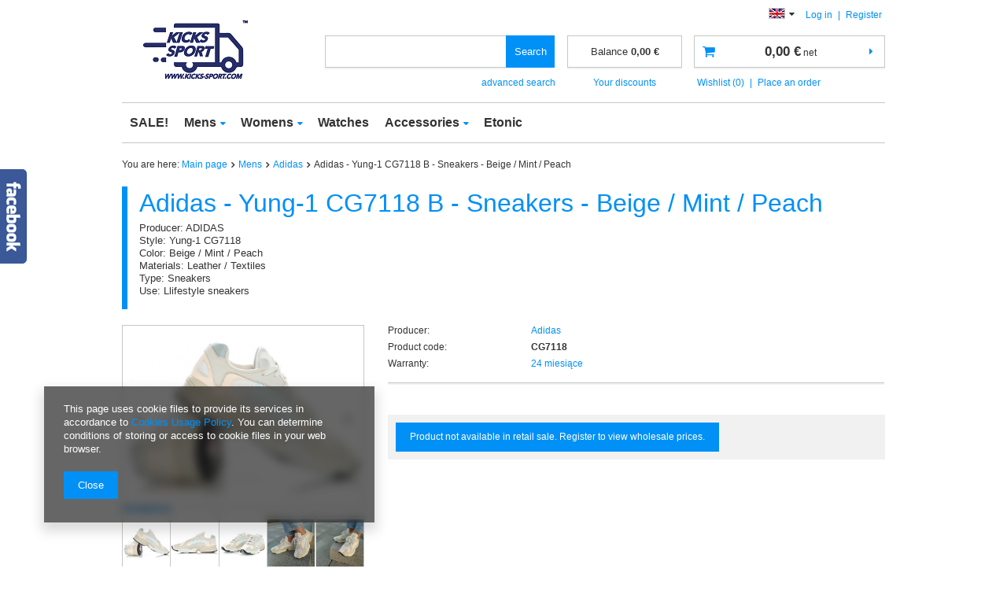

--- FILE ---
content_type: text/html; charset=utf-8
request_url: https://kicks-sport.com/product-eng-3789-Adidas-Yung-1-CG7118-B-Sneakers-Beige-Mint-Peach.html
body_size: 16771
content:
<!DOCTYPE html>
<html lang="eu" ><head><meta name='viewport' content='user-scalable=no, initial-scale = 1.0, maximum-scale = 1.0, width=device-width'/><meta http-equiv="Content-Type" content="text/html; charset=utf-8"><title>Adidas - Yung-1 CG7118 B - Sneakers - Beige / Mint / Peach  | Mens \ Adidas | Kicks Sport - a trusted supplier of branded sports footwear</title><meta name="keywords" content="Adidas - Yung-1 CG7118 B - Sneakers - Beige / Mint / Peach  MEN Adidas  Kolor Biały [eng] gwarancja 24 miesiące  CG7118  4060509126447 4060509126461 4060509126508 4060509126355 4060509126430 4060509126379 4060509126409 4060509126478 4060509126485 4060509126324 4060509126362 4060509126423 4060509126454 4060509126492 | Mens \ Adidas | nike stock, adidas stock, puma stock, asics stock, Kicks Sport, Kicks-Sport, Kickssport, kicks-sport.com, kickssport.com, global service, globalservice, flm, bestshoes, best shoes, sneaker wholesale, adidas wholesale, asics wholesale, new balance wholesale, puma wholesale, puma platform, puma creeper"><meta name="description" content="Adidas - Yung-1 CG7118 B - Sneakers - Beige / Mint / Peach  | Producer: ADIDAS Style: Yung-1 CG7118 Color: Beige / Mint / Peach Materials: Leather / Textiles Type: Sneakers Use: Llifestyle sneakers | Mens \ Adidas | Kicks Sport - a trusted supplier of branded sports footwear"><link rel="icon" href="/gfx/eng/favicon.ico"><meta name="theme-color" content="#0090f6"><meta name="msapplication-navbutton-color" content="#0090f6"><meta name="apple-mobile-web-app-status-bar-style" content="#0090f6"><link rel="stylesheet" type="text/css" href="/gfx/eng/style.css.gzip?r=1570608837"><script type="text/javascript" src="/gfx/eng/shop.js.gzip?r=1570608837"></script><meta name="robots" content="index,follow"><meta name="rating" content="general"><meta name="Author" content="Kicks-Sport.com based on IdoSell - the best online selling solutions for your e-store (www.idosell.com/shop).">
<!-- Begin LoginOptions html -->

<style>
#client_new_social .service_item[data-name="service_Apple"]:before, 
#cookie_login_social_more .service_item[data-name="service_Apple"]:before,
.oscop_contact .oscop_login__service[data-service="Apple"]:before {
    display: block;
    height: 2.6rem;
    content: url('/gfx/standards/apple.svg?r=1743165583');
}
.oscop_contact .oscop_login__service[data-service="Apple"]:before {
    height: auto;
    transform: scale(0.8);
}
#client_new_social .service_item[data-name="service_Apple"]:has(img.service_icon):before,
#cookie_login_social_more .service_item[data-name="service_Apple"]:has(img.service_icon):before,
.oscop_contact .oscop_login__service[data-service="Apple"]:has(img.service_icon):before {
    display: none;
}
</style>

<!-- End LoginOptions html -->

<!-- Open Graph -->
<meta property="og:type" content="website"><meta property="og:url" content="https://kicks-sport.com/product-eng-3789-Adidas-Yung-1-CG7118-B-Sneakers-Beige-Mint-Peach.html
"><meta property="og:title" content="Adidas - Yung-1 CG7118 B - Sneakers - Beige / Mint / Peach"><meta property="og:description" content="Producer: ADIDAS
Style: Yung-1 CG7118
Color: Beige / Mint / Peach
Materials: Leather / Textiles
Type: Sneakers
Use: Llifestyle sneakers"><meta property="og:site_name" content="Kicks-Sport.com"><meta property="og:locale" content="en_GB"><meta property="og:locale:alternate" content="pl_PL"><meta property="og:image" content="https://kicks-sport.com/hpeciai/6fb36e8ce13552c418d804fb96ee7d38/eng_pl_Adidas-Yung-1-CG7118-B-Sneakers-Beige-Mint-Peach-3789_3.jpg"><meta property="og:image:width" content="450"><meta property="og:image:height" content="338"><link rel="manifest" href="https://kicks-sport.com/data/include/pwa/3/manifest.json?t=3"><meta name="apple-mobile-web-app-capable" content="yes"><meta name="apple-mobile-web-app-status-bar-style" content="black"><meta name="apple-mobile-web-app-title" content="kicks-sport.com"><link rel="apple-touch-icon" href="/data/include/pwa/3/icon-128.png"><link rel="apple-touch-startup-image" href="/data/include/pwa/3/logo-512.png" /><meta name="msapplication-TileImage" content="/data/include/pwa/3/icon-144.png"><meta name="msapplication-TileColor" content="#2F3BA2"><meta name="msapplication-starturl" content="/"><script type="application/javascript">var _adblock = true;</script><script async src="/data/include/advertising.js"></script><script type="application/javascript">var statusPWA = {
                online: {
                    txt: "Connected to the Internet",
                    bg: "#5fa341"
                },
                offline: {
                    txt: "No Internet connection",
                    bg: "#eb5467"
                }
            }</script><script async type="application/javascript" src="/ajax/js/pwa_online_bar.js?v=1&r=6"></script><script >
window.dataLayer = window.dataLayer || [];
window.gtag = function gtag() {
dataLayer.push(arguments);
}
gtag('consent', 'default', {
'ad_storage': 'denied',
'analytics_storage': 'denied',
'ad_personalization': 'denied',
'ad_user_data': 'denied',
'wait_for_update': 500
});

gtag('set', 'ads_data_redaction', true);
</script><script  class='google_consent_mode_update'>
gtag('consent', 'update', {
'ad_storage': 'granted',
'analytics_storage': 'granted',
'ad_personalization': 'granted',
'ad_user_data': 'granted'
});
</script>
<!-- End Open Graph -->

<link rel="canonical" href="https://kicks-sport.com/product-eng-3789-Adidas-Yung-1-CG7118-B-Sneakers-Beige-Mint-Peach.html" />
<link rel="alternate" hreflang="pl" href="https://kicks-sport.com/product-pol-3789-Buty-Adidas-Yung-1-CG7118.html" />
<link rel="alternate" hreflang="en" href="https://kicks-sport.com/product-eng-3789-Adidas-Yung-1-CG7118-B-Sneakers-Beige-Mint-Peach.html" />
                <!-- Global site tag (gtag.js) -->
                <script  async src="https://www.googletagmanager.com/gtag/js?id=G-GJ89NX3MKB"></script>
                <script >
                    window.dataLayer = window.dataLayer || [];
                    window.gtag = function gtag(){dataLayer.push(arguments);}
                    gtag('js', new Date());
                    
                    gtag('config', 'G-GJ89NX3MKB');

                </script>
                                <script>
                if (window.ApplePaySession && window.ApplePaySession.canMakePayments()) {
                    var applePayAvailabilityExpires = new Date();
                    applePayAvailabilityExpires.setTime(applePayAvailabilityExpires.getTime() + 2592000000); //30 days
                    document.cookie = 'applePayAvailability=yes; expires=' + applePayAvailabilityExpires.toUTCString() + '; path=/;secure;'
                    var scriptAppleJs = document.createElement('script');
                    scriptAppleJs.src = "/ajax/js/apple.js?v=3";
                    if (document.readyState === "interactive" || document.readyState === "complete") {
                          document.body.append(scriptAppleJs);
                    } else {
                        document.addEventListener("DOMContentLoaded", () => {
                            document.body.append(scriptAppleJs);
                        });  
                    }
                } else {
                    document.cookie = 'applePayAvailability=no; path=/;secure;'
                }
                </script>
                                <script>
                var listenerFn = function(event) {
                    if (event.origin !== "https://payment.idosell.com")
                        return;
                    
                    var isString = (typeof event.data === 'string' || event.data instanceof String);
                    if (!isString) return;
                    try {
                        var eventData = JSON.parse(event.data);
                    } catch (e) {
                        return;
                    }
                    if (!eventData) { return; }                                            
                    if (eventData.isError) { return; }
                    if (eventData.action != 'isReadyToPay') {return; }
                    
                    if (eventData.result.result && eventData.result.paymentMethodPresent) {
                        var googlePayAvailabilityExpires = new Date();
                        googlePayAvailabilityExpires.setTime(googlePayAvailabilityExpires.getTime() + 2592000000); //30 days
                        document.cookie = 'googlePayAvailability=yes; expires=' + googlePayAvailabilityExpires.toUTCString() + '; path=/;secure;'
                    } else {
                        document.cookie = 'googlePayAvailability=no; path=/;secure;'
                    }                                            
                }     
                if (!window.isAdded)
                {                                        
                    if (window.oldListener != null) {
                         window.removeEventListener('message', window.oldListener);
                    }                        
                    window.addEventListener('message', listenerFn);
                    window.oldListener = listenerFn;                                      
                       
                    const iframe = document.createElement('iframe');
                    iframe.src = "https://payment.idosell.com/assets/html/checkGooglePayAvailability.html?origin=https%3A%2F%2Fkicks-sport.com";
                    iframe.style.display = 'none';                                            

                    if (document.readyState === "interactive" || document.readyState === "complete") {
                          if (!window.isAdded) {
                              window.isAdded = true;
                              document.body.append(iframe);
                          }
                    } else {
                        document.addEventListener("DOMContentLoaded", () => {
                            if (!window.isAdded) {
                              window.isAdded = true;
                              document.body.append(iframe);
                          }
                        });  
                    }  
                }
                </script>
                <script>let paypalDate = new Date();
                    paypalDate.setTime(paypalDate.getTime() + 86400000);
                    document.cookie = 'payPalAvailability_EUR=-1; expires=' + paypalDate.getTime() + '; path=/; secure';
                </script><script type="text/javascript" src="/gfx/eng/projector_product_questions.js.gzip?r=1570608837"></script><script type="text/javascript" src="/gfx/eng/projector_opinions.js.gzip?r=1570608837"></script><script type="text/javascript" src="/gfx/eng/projector_video.js.gzip?r=1570608837"></script></head><body><div id="container" class="projector_page 
            
            container"><header class="clearfix "><script type="text/javascript" class="ajaxLoad">
            app_shop.vars.vat_registered = "true";
            app_shop.vars.currency_format = "###,##0.00";
            
                app_shop.vars.currency_before_value = false;
            
                app_shop.vars.currency_space = true;
            
            app_shop.vars.symbol = "€";
            app_shop.vars.id= "EUR";
            app_shop.vars.baseurl = "http://kicks-sport.com/";
            app_shop.vars.sslurl= "https://kicks-sport.com/";
            app_shop.vars.curr_url= "%2Fproduct-eng-3789-Adidas-Yung-1-CG7118-B-Sneakers-Beige-Mint-Peach.html";
            

            var currency_decimal_separator = ',';
            var currency_grouping_separator = ' ';

            
                app_shop.vars.blacklist_extension = ["exe","com","swf","js","php"];
            
                app_shop.vars.blacklist_mime = ["application/javascript","application/octet-stream","message/http","text/javascript","application/x-deb","application/x-javascript","application/x-shockwave-flash","application/x-msdownload"];
            
                app_shop.urls.contact = "/contact-eng.html";
            </script><div id="viewType" style="display:none"></div><div id="menu_settings" class=" "><div class="menu_settings_bar "><div class="open_trigger"><span class="hidden-tablet flag flag_eng"></span><div class="menu_settings_wrapper visible-tablet"><div class="menu_settings_inline"><div class="menu_settings_header"></div><div class="menu_settings_content"><span class="menu_settings_flag flag flag_eng"></span><strong class="menu_settings_value"><span class="menu_settings_language">en</span><span> | </span><span class="menu_settings_currency">€</span></strong></div></div><div class="menu_settings_inline"><div class="menu_settings_header"></div><div class="menu_settings_content"><strong class="menu_settings_value">Great Britain</strong></div></div></div><i class="icon-caret-down hidden-tablet"></i></div><form action="https://kicks-sport.com/settings.php" method="post"><ul class="bg_alter"><li><div class="form-group"><label class="menu_settings_lang_label">Language</label><div class="radio"><label><input type="radio" name="lang" checked value="eng"><span class="flag flag_eng"></span><span>en</span></label></div><div class="radio"><label><input type="radio" name="lang" value="pol"><span class="flag flag_pol"></span><span>pl</span></label></div></div></li><li><div class="form-group"><label for="menu_settings_curr">Prices in:</label><div class="select-after"><select class="form-control" name="curr" id="menu_settings_curr"><option value="EUR" selected>€</option><option value="PLN">zł (1 € = 4.55zł)
                                                                    </option></select></div></div><div class="form-group"><label for="menu_settings_country">Country of collecting the order</label><div class="select-after"><select class="form-control" name="country" id="menu_settings_country"><option selected value="1143020218">Great Britain</option><option value="1143020186">United States of America</option></select></div></div></li><li class="buttons"><button class="btn-small" type="submit">
                                        Apply changes
                                    </button></li></ul></form><div id="menu_additional"><a href="https://kicks-sport.com/login.php" title="">Log in
                                </a>
                                |
                                <a href="https://kicks-sport.com/signin-wholesale.php?register" title="">Register
                                </a></div><div id="mobile_additional"><a href="https://kicks-sport.com/login.php" title="">Your account
                        </a>
                        |
                        <a rel="nofollow" href="https://kicks-sport.com/basketchange.php?mode=2" title="">Wish list(0)
                        </a>
                         | 
                    </div></div></div><div id="logo" data-align="a#css" class="col-lg-4 col-md-3 col-sm-3 col-xs-12  align_row" data-bg="/data/gfx/mask/eng/top_3_big.png"><a href="http://kicks-sport.com" target="_self"><img src="/data/gfx/mask/eng/logo_3_big.png" alt="" width="154" height="97"></a></div><form action="https://kicks-sport.com/search.php" method="get" id="menu_search" class="col-md-4 col-xs-12"><label class="visible-tablet"><i class="icon-search"></i></label><div><div class="form-group"><input id="menu_search_text" type="text" name="text" class="catcomplete" placeholder=""></div><button type="submit" class="btn">
		                Search
		            </button><a href="https://kicks-sport.com/searching.php" title=""><span class="hidden-tablet">advanced search</span><i class="icon-remove visible-tablet"></i></a></div></form><div id="menu_basket_wrapper" class="col-lg-4 col-md-5 col-sm-5 empty_bsket"><div id="menu_balance"><div>
                    Balance 
                    <span></span></div><a href="https://kicks-sport.com/client-rebate.php">
                    Your discounts
                </a></div><div id="menu_basket" class="menu_basket"><a href="https://kicks-sport.com/basketedit.php?mode=1"><strong><b>0,00 €</b><span> net</span></strong></a><div id="menu_basket_details" style="display: none;"><div id="menu_basket_extrainfo"><div class="menu_basket_extrainfo_sub"><div class="menu_basket_prices"><div class="menu_basket_prices_sub"><table class="menu_basket_prices_wrapper"><tbody><tr><td class="menu_basket_prices_label">Net sum:</td><td class="menu_basket_prices_value"><span class="menu_basket_prices_netto">0,00 €</span></td></tr><tr><td class="menu_basket_prices_label">Gross sum:</td><td class="menu_basket_prices_value">0,00 €</td></tr></tbody></table></div></div></div></div></div><div><a class="wishes_link link" href="https://kicks-sport.com/basketedit.php?mode=2" rel="nofollow" title=""><span class="hidden-phone">Wishlist (0)</span></a><span class="hidden-tablet"> | </span><a class="basket_link link" href="https://kicks-sport.com/basketedit.php?mode=1" rel="nofollow" title="Your basket is empty, first add products from our offer to it.">
                        Place an order
                    </a></div></div></div><script>
                $('#menu_balance > div span').html(format_price(0,{mask: app_shop.vars.currency_format,currency: app_shop.vars.symbol,currency_space: app_shop.vars.currency_space,currency_before_price: app_shop.vars.currency_before_value}));
            </script><nav id="menu_categories" class=" "><button type="button" class="navbar-toggler"><i class="icon-reorder"></i></button><div class="navbar-collapse" id="menu_navbar"><ul class="navbar-nav"><li class="nav-item"><a  href="/eng_m_SALE-310.html" target="_self" title="SALE!" class="nav-link" >SALE!</a></li><li class="nav-item"><a  href="/eng_m_Mens-230.html" target="_self" title="Mens" class="nav-link active" >Mens</a><ul class="navbar-subnav"><li class="nav-item"><a class="nav-link active" href="/eng_m_Mens_Adidas-248.html" target="_self">Adidas</a></li><li class="nav-item"><a class="nav-link" href="/eng_m_Mens_Nike-249.html" target="_self">Nike</a></li><li class="nav-item"><a class="nav-link" href="/eng_m_Mens_Puma-250.html" target="_self">Puma</a></li><li class="nav-item"><a class="nav-link" href="/eng_m_Mens_New-Balance-251.html" target="_self">New Balance</a></li><li class="nav-item"><a class="nav-link" href="/eng_m_Mens_Reebok-252.html" target="_self">Reebok</a></li><li class="nav-item"><a class="nav-link" href="/eng_m_Mens_Cavalli-607.html" target="_self">Cavalli</a></li><li class="nav-item"><a class="nav-link" href="/eng_m_Mens_HEAD-600.html" target="_self">HEAD</a></li><li class="nav-item"><a class="nav-link" href="/eng_m_Mens_Jordan-259.html" target="_self">Jordan</a></li><li class="nav-item"><a class="nav-link" href="/eng_m_Mens_Saucony-260.html" target="_self">Saucony</a></li><li class="nav-item"><a class="nav-link" href="/eng_m_Mens_Air-Jordan-1001.html" target="_self">Air Jordan</a></li><li class="nav-item"><a class="nav-link" href="/eng_m_Mens_Asics-270.html" target="_self">Asics</a></li><li class="nav-item"><a class="nav-link" href="/eng_m_Mens_B-ORIGINALS-992.html" target="_self">B ORIGINALS</a></li><li class="nav-item"><a class="nav-link" href="/eng_m_Mens_Campus-1024.html" target="_self">Campus</a></li><li class="nav-item"><a class="nav-link" href="/eng_m_Mens_COUNTRY-CLASIC-968.html" target="_self">COUNTRY CLASIC</a></li><li class="nav-item"><a class="nav-link" href="/eng_m_Mens_Crocs-999.html" target="_self">Crocs</a></li><li class="nav-item"><a class="nav-link" href="/eng_m_Mens_ELEVATE-1016.html" target="_self">ELEVATE</a></li><li class="nav-item"><a class="nav-link" href="/eng_m_Mens_RIFLE-JEANS-1050.html" target="_self">RIFLE JEANS</a></li><li class="nav-item"><a class="nav-link" href="/eng_m_Mens_SOLO-SOPRANI-1091.html" target="_self">SOLO SOPRANI</a></li><li class="nav-item"><a class="nav-link" href="/eng_m_Mens_Timberland-268.html" target="_self">Timberland</a></li><li class="nav-item"><a class="nav-link" href="/eng_m_Mens_Under-Armour-267.html" target="_self">Under Armour</a></li><li class="nav-item"><a class="nav-link" href="/eng_m_Mens_ANY-MANY-1127.html" target="_self">ANY MANY</a></li><li class="nav-item"><a class="nav-link" href="/eng_m_Mens_ARMA-1150.html" target="_self">ARMA</a></li><li class="nav-item"><a class="nav-link" href="/eng_m_Mens_AS-FAWOR-COLLECTION-1104.html" target="_self">AS FAWOR COLLECTION</a></li><li class="nav-item"><a class="nav-link" href="/eng_m_Mens_BARTEX-1135.html" target="_self">BARTEX</a></li><li class="nav-item"><a class="nav-link" href="/eng_m_Mens_CLUB-JU-Paris-1112.html" target="_self">CLUB JU Paris</a></li><li class="nav-item"><a class="nav-link" href="/eng_m_Mens_DEVANTI-1131.html" target="_self">DEVANTI</a></li><li class="nav-item"><a class="nav-link" href="/eng_m_Mens_DEVIR-OHME-1147.html" target="_self">DEVIR OHME</a></li><li class="nav-item"><a class="nav-link" href="/eng_m_Mens_DUNAUONE-1163.html" target="_self">DUNAUONE</a></li><li class="nav-item"><a class="nav-link" href="/eng_m_Mens_ESPADA-1110.html" target="_self">ESPADA</a></li><li class="nav-item"><a class="nav-link" href="/eng_m_Mens_ESTARE-1152.html" target="_self">ESTARE</a></li><li class="nav-item"><a class="nav-link" href="/eng_m_Mens_FUTRIOM-1114.html" target="_self">FUTRIOM</a></li><li class="nav-item"><a class="nav-link" href="/eng_m_Mens_HIT-TIME-1139.html" target="_self">HIT TIME</a></li><li class="nav-item"><a class="nav-link" href="/eng_m_Mens_JACK-JONES-1100.html" target="_self">JACK&amp;JONES</a></li><li class="nav-item"><a class="nav-link" href="/eng_m_Mens_JUMPER-1168.html" target="_self">JUMPER</a></li><li class="nav-item"><a class="nav-link" href="/eng_m_Mens_KAIDITE-1133.html" target="_self">KAIDITE</a></li><li class="nav-item"><a class="nav-link" href="/eng_m_Mens_LINTEBOB-COLLECTION-1193.html" target="_self">LINTEBOB COLLECTION</a></li><li class="nav-item"><a class="nav-link" href="/eng_m_Mens_LORR-MEN-1129.html" target="_self">LORR&amp;MEN</a></li><li class="nav-item"><a class="nav-link" href="/eng_m_Mens_MEIDELI-1201.html" target="_self">MEIDELI</a></li><li class="nav-item"><a class="nav-link" href="/eng_m_Mens_MUST-Parkour-1095.html" target="_self">MUST Parkour</a></li><li class="nav-item"><a class="nav-link" href="/eng_m_Mens_N-M-Y-1143.html" target="_self">N&amp;M&amp;Y</a></li><li class="nav-item"><a class="nav-link" href="/eng_m_Mens_NEW-WISE-1148.html" target="_self">NEW WISE</a></li><li class="nav-item"><a class="nav-link" href="/eng_m_Mens_ORIGINAL-REDWAY-1191.html" target="_self">ORIGINAL REDWAY</a></li><li class="nav-item"><a class="nav-link" href="/eng_m_Mens_PLUSH-POSH-1154.html" target="_self">PLUSH POSH</a></li><li class="nav-item"><a class="nav-link" href="/eng_m_Mens_POLO-LARA-1161.html" target="_self">POLO LARA</a></li><li class="nav-item"><a class="nav-link" href="/eng_m_Mens_PRETY-1119.html" target="_self">PRETY</a></li><li class="nav-item"><a class="nav-link" href="/eng_m_Mens_SWEST-1116.html" target="_self">S'WEST</a></li><li class="nav-item"><a class="nav-link" href="/eng_m_Mens_SECOR-1166.html" target="_self">SECOR</a></li><li class="nav-item"><a class="nav-link" href="/eng_m_Mens_SELANTINO-1137.html" target="_self">SELANTINO</a></li><li class="nav-item"><a class="nav-link" href="/eng_m_Mens_TRIKKO-1106.html" target="_self">TRIKKO</a></li><li class="nav-item"><a class="nav-link" href="/eng_m_Mens_U-S-ATHELTIC-ORIGINAL-1097.html" target="_self">U.S ATHELTIC ORIGINAL</a></li><li class="nav-item"><a class="nav-link" href="/eng_m_Mens_WEENS-1123.html" target="_self">WEENS</a></li><li class="nav-item"><a class="nav-link" href="/eng_m_Mens_Kappa-275.html" target="_self">Kappa</a></li><li class="nav-item"><a class="nav-link" href="/eng_m_Mens_Calvin-Klein-315.html" target="_self">Calvin Klein</a></li><li class="nav-item"><a class="nav-link" href="/eng_m_Mens_Tommy-Hilfiger-401.html" target="_self">Tommy Hilfiger</a></li><li class="nav-item"><a class="nav-link" href="/eng_m_Mens_Mitchell-Ness-418.html" target="_self">Mitchell &amp; Ness</a></li><li class="nav-item"><a class="nav-link" href="/eng_m_Mens_Plein-Sport-477.html" target="_self">Plein Sport</a></li><li class="nav-item"><a class="nav-link" href="/eng_m_Mens_4F-486.html" target="_self">4F</a></li><li class="nav-item"><a class="nav-link" href="/eng_m_Mens_Champion-494.html" target="_self">Champion</a></li><li class="nav-item"><a class="nav-link" href="/eng_m_Mens_Diesel-538.html" target="_self">Diesel</a></li><li class="nav-item"><a class="nav-link" href="/eng_m_Mens_Dachstein-546.html" target="_self">Dachstein</a></li><li class="nav-item"><a class="nav-link" href="/eng_m_Mens_U-S-Polo-Assn-570.html" target="_self">U.S. Polo Assn.</a></li><li class="nav-item"><a class="nav-link" href="/eng_m_Mens_Mizuno-579.html" target="_self">Mizuno</a></li><li class="nav-item"><a class="nav-link" href="/eng_m_Mens_Caterpillar-640.html" target="_self">Caterpillar</a></li><li class="nav-item"><a class="nav-link" href="/eng_m_Mens_GAS-657.html" target="_self">GAS</a></li><li class="nav-item"><a class="nav-link" href="/eng_m_Mens_Hoka-676.html" target="_self">Hoka</a></li><li class="nav-item"><a class="nav-link" href="/eng_m_Mens_TED-BAKER-LONDON-684.html" target="_self">TED BAKER LONDON</a></li><li class="nav-item"><a class="nav-link" href="/eng_m_Mens_STARTER-691.html" target="_self">STARTER</a></li><li class="nav-item"><a class="nav-link" href="/eng_m_Mens_ICEBERG-741.html" target="_self">ICEBERG</a></li><li class="nav-item"><a class="nav-link" href="/eng_m_Mens_TRUSSARDI-746.html" target="_self">TRUSSARDI</a></li><li class="nav-item"><a class="nav-link" href="/eng_m_Mens_BIKKEMBERGS-749.html" target="_self">BIKKEMBERGS</a></li><li class="nav-item"><a class="nav-link" href="/eng_m_Mens_47-BRAND-763.html" target="_self">47 BRAND</a></li><li class="nav-item"><a class="nav-link" href="/eng_m_Mens_RED-WING-SHOES-792.html" target="_self">RED WING SHOES</a></li><li class="nav-item"><a class="nav-link" href="/eng_m_Mens_SAX-802.html" target="_self">SAX</a></li><li class="nav-item"><a class="nav-link" href="/eng_m_Mens_Tommy-Jeans-832.html" target="_self">Tommy Jeans</a></li><li class="nav-item"><a class="nav-link" href="/eng_m_Mens_BLACK-CREVICE-835.html" target="_self">BLACK CREVICE</a></li><li class="nav-item"><a class="nav-link" href="/eng_m_Mens_PUMA-x-AMI-854.html" target="_self">PUMA x AMI</a></li><li class="nav-item"><a class="nav-link" href="/eng_m_Mens_NAUTICA-863.html" target="_self">NAUTICA</a></li><li class="nav-item"><a class="nav-link" href="/eng_m_Mens_U-S-GRAND-POLO-EQUIPMENT-APPAREL-884.html" target="_self">U.S. GRAND POLO EQUIPMENT &amp; APPAREL</a></li><li class="nav-item"><a class="nav-link" href="/eng_m_Mens_AVIREX-887.html" target="_self">AVIREX</a></li><li class="nav-item"><a class="nav-link" href="/eng_m_Mens_SOPRANI-SPORT-890.html" target="_self">SOPRANI SPORT</a></li><li class="nav-item"><a class="nav-link" href="/eng_m_Mens_ENRICO-COVERI-895.html" target="_self">ENRICO COVERI</a></li><li class="nav-item"><a class="nav-link" href="/eng_m_Mens_VANS-899.html" target="_self">VANS</a></li><li class="nav-item"><a class="nav-link" href="/eng_m_Mens_Umbro-908.html" target="_self">Umbro</a></li><li class="nav-item"><a class="nav-link" href="/eng_m_Mens_Lee-Cooper-918.html" target="_self">Lee Cooper</a></li><li class="nav-item"><a class="nav-link" href="/eng_m_Mens_ProWater-920.html" target="_self">ProWater</a></li><li class="nav-item"><a class="nav-link" href="/eng_m_Mens_Grispoort-927.html" target="_self">Grispoort</a></li><li class="nav-item"><a class="nav-link" href="/eng_m_Mens_San-Marco-952.html" target="_self">San Marco</a></li><li class="nav-item"><a class="nav-link" href="/eng_m_Mens_NEW-ERA-956.html" target="_self">NEW ERA</a></li><li class="nav-item"><a class="nav-link" href="/eng_m_Mens_COTTON-BELT-985.html" target="_self">COTTON BELT</a></li></ul></li><li class="nav-item"><a  href="/eng_m_Womens-231.html" target="_self" title="Womens" class="nav-link" >Womens</a><ul class="navbar-subnav"><li class="nav-item"><a class="nav-link" href="/eng_m_Womens_Adidas-253.html" target="_self">Adidas</a></li><li class="nav-item"><a class="nav-link" href="/eng_m_Womens_Nike-254.html" target="_self">Nike</a></li><li class="nav-item"><a class="nav-link" href="/eng_m_Womens_Puma-255.html" target="_self">Puma</a></li><li class="nav-item"><a class="nav-link" href="/eng_m_Womens_New-Balance-256.html" target="_self">New Balance</a></li><li class="nav-item"><a class="nav-link" href="/eng_m_Womens_Reebok-257.html" target="_self">Reebok</a></li><li class="nav-item"><a class="nav-link" href="/eng_m_Womens_CAVALLI-602.html" target="_self">CAVALLI</a></li><li class="nav-item"><a class="nav-link" href="/eng_m_Womens_HEAD-604.html" target="_self">HEAD</a></li><li class="nav-item"><a class="nav-link" href="/eng_m_Womens_Jordan-258.html" target="_self">Jordan</a></li><li class="nav-item"><a class="nav-link" href="/eng_m_Womens_MTNG-616.html" target="_self">MTNG</a></li><li class="nav-item"><a class="nav-link" href="/eng_m_Womens_POLO-RALPH-LAUREN-611.html" target="_self">POLO RALPH LAUREN</a></li><li class="nav-item"><a class="nav-link" href="/eng_m_Womens_Promodoro-591.html" target="_self">Promodoro</a></li><li class="nav-item"><a class="nav-link" href="/eng_m_Womens_Saucony-261.html" target="_self">Saucony</a></li><li class="nav-item"><a class="nav-link" href="/eng_m_Womens_U-S-POLO-ASSN-584.html" target="_self">U.S. POLO ASSN.</a></li><li class="nav-item"><a class="nav-link" href="/eng_m_Womens_Air-Jordan-1006.html" target="_self">Air Jordan</a></li><li class="nav-item"><a class="nav-link" href="/eng_m_Womens_Asics-269.html" target="_self">Asics</a></li><li class="nav-item"><a class="nav-link" href="/eng_m_Womens_Converse-272.html" target="_self">Converse</a></li><li class="nav-item"><a class="nav-link" href="/eng_m_Womens_ELEVATE-1018.html" target="_self">ELEVATE</a></li><li class="nav-item"><a class="nav-link" href="/eng_m_Womens_New-Era-1032.html" target="_self">New Era</a></li><li class="nav-item"><a class="nav-link" href="/eng_m_Womens_ROMEO-GIGLI-1013.html" target="_self">ROMEO GIGLI</a></li><li class="nav-item"><a class="nav-link" href="/eng_m_Womens_TOMMY-JEANS-620.html" target="_self">TOMMY JEANS</a></li><li class="nav-item"><a class="nav-link" href="/eng_m_Womens_Enrico-Coveri-1052.html" target="_self">Enrico Coveri</a></li><li class="nav-item"><a class="nav-link" href="/eng_m_Womens_Icepeak-1034.html" target="_self">Icepeak</a></li><li class="nav-item"><a class="nav-link" href="/eng_m_Womens_TERNUA-1141.html" target="_self">TERNUA</a></li><li class="nav-item"><a class="nav-link" href="/eng_m_Womens_Timberland-276.html" target="_self">Timberland</a></li><li class="nav-item"><a class="nav-link" href="/eng_m_Womens_Vans-284.html" target="_self">Vans</a></li><li class="nav-item"><a class="nav-link" href="/eng_m_Womens_Fila-309.html" target="_self">Fila</a></li><li class="nav-item"><a class="nav-link" href="/eng_m_Womens_Calvin-Klein-317.html" target="_self">Calvin Klein</a></li><li class="nav-item"><a class="nav-link" href="/eng_m_Womens_Tommy-Hilfiger-377.html" target="_self">Tommy Hilfiger</a></li><li class="nav-item"><a class="nav-link" href="/eng_m_Womens_Hunter-395.html" target="_self">Hunter</a></li><li class="nav-item"><a class="nav-link" href="/eng_m_Womens_Plein-Sport-479.html" target="_self">Plein Sport</a></li><li class="nav-item"><a class="nav-link" href="/eng_m_Womens_4F-484.html" target="_self">4F</a></li><li class="nav-item"><a class="nav-link" href="/eng_m_Womens_Diadora-531.html" target="_self">Diadora</a></li><li class="nav-item"><a class="nav-link" href="/eng_m_Womens_Everlast-534.html" target="_self">Everlast</a></li><li class="nav-item"><a class="nav-link" href="/eng_m_Womens_Hummel-559.html" target="_self">Hummel</a></li><li class="nav-item"><a class="nav-link" href="/eng_m_Womens_Toms-561.html" target="_self">Toms</a></li><li class="nav-item"><a class="nav-link" href="/eng_m_Womens_Under-Armour-622.html" target="_self">Under Armour</a></li><li class="nav-item"><a class="nav-link" href="/eng_m_Womens_Schock-Absorber-626.html" target="_self">Schock Absorber</a></li><li class="nav-item"><a class="nav-link" href="/eng_m_Womens_Ynot-632.html" target="_self">Ynot</a></li><li class="nav-item"><a class="nav-link" href="/eng_m_Womens_Caterpillar-641.html" target="_self">Caterpillar</a></li><li class="nav-item"><a class="nav-link" href="/eng_m_Womens_Hanwag-678.html" target="_self">Hanwag</a></li><li class="nav-item"><a class="nav-link" href="/eng_m_Womens_TED-BAKER-LONDON-685.html" target="_self">TED BAKER LONDON</a></li><li class="nav-item"><a class="nav-link" href="/eng_m_Womens_HI-TEC-692.html" target="_self">HI-TEC</a></li><li class="nav-item"><a class="nav-link" href="/eng_m_Womens_STANNO-712.html" target="_self">STANNO</a></li><li class="nav-item"><a class="nav-link" href="/eng_m_Womens_ICEBERG-739.html" target="_self">ICEBERG</a></li><li class="nav-item"><a class="nav-link" href="/eng_m_Womens_TRUSSARDI-747.html" target="_self">TRUSSARDI</a></li><li class="nav-item"><a class="nav-link" href="/eng_m_Womens_BIKKEMBERGS-750.html" target="_self">BIKKEMBERGS</a></li><li class="nav-item"><a class="nav-link" href="/eng_m_Womens_UGG-776.html" target="_self">UGG</a></li><li class="nav-item"><a class="nav-link" href="/eng_m_Womens_SOLO-SOPRANI-COUTURE-798.html" target="_self">SOLO SOPRANI COUTURE</a></li><li class="nav-item"><a class="nav-link" href="/eng_m_Womens_BLACK-CREVICE-840.html" target="_self">BLACK CREVICE</a></li><li class="nav-item"><a class="nav-link" href="/eng_m_Womens_SOPRANI-SPORT-846.html" target="_self">SOPRANI SPORT</a></li><li class="nav-item"><a class="nav-link" href="/eng_m_Womens_GARSPORT-869.html" target="_self">GARSPORT</a></li><li class="nav-item"><a class="nav-link" href="/eng_m_Womens_Lee-Cooper-882.html" target="_self">Lee Cooper</a></li><li class="nav-item"><a class="nav-link" href="/eng_m_Womens_Scholl-894.html" target="_self">Scholl</a></li><li class="nav-item"><a class="nav-link" href="/eng_m_Womens_ProWater-924.html" target="_self">ProWater</a></li><li class="nav-item"><a class="nav-link" href="/eng_m_Womens_CROCS-930.html" target="_self">CROCS</a></li><li class="nav-item"><a class="nav-link" href="/eng_m_Womens_Ipanema-933.html" target="_self">Ipanema</a></li><li class="nav-item"><a class="nav-link" href="/eng_m_Womens_Etonic-974.html" target="_self">Etonic</a></li><li class="nav-item"><a class="nav-link" href="/eng_m_Womens_47-BRAND-977.html" target="_self">47 BRAND</a></li><li class="nav-item"><a class="nav-link" href="/eng_m_Womens_GUIDO-MARIA-KRETSCHMER-1169.html" target="_self">GUIDO MARIA KRETSCHMER</a></li></ul></li><li class="nav-item"><a  href="/eng_m_Watches-300.html" target="_self" title="Watches" class="nav-link" >Watches</a></li><li class="nav-item"><a  href="/eng_m_Accessories-670.html" target="_self" title="Accessories" class="nav-link" >Accessories</a><ul class="navbar-subnav"><li class="nav-item"><a class="nav-link" href="/eng_m_Accessories_Puma-671.html" target="_self">Puma</a></li><li class="nav-item"><a class="nav-link" href="/eng_m_Accessories_U-S-Polo-Assn-730.html" target="_self">U.S. Polo Assn.</a></li><li class="nav-item"><a class="nav-link" href="/eng_m_Accessories_ICEBERG-740.html" target="_self">ICEBERG</a></li><li class="nav-item"><a class="nav-link" href="/eng_m_Accessories_TRUSSARDI-748.html" target="_self">TRUSSARDI</a></li><li class="nav-item"><a class="nav-link" href="/eng_m_Accessories_BIKKEMBERGS-751.html" target="_self">BIKKEMBERGS</a></li><li class="nav-item"><a class="nav-link" href="/eng_m_Accessories_Vans-758.html" target="_self">Vans</a></li><li class="nav-item"><a class="nav-link" href="/eng_m_Accessories_Jordan-759.html" target="_self">Jordan</a></li><li class="nav-item"><a class="nav-link" href="/eng_m_Accessories_Nike-768.html" target="_self">Nike</a></li><li class="nav-item"><a class="nav-link" href="/eng_m_Accessories_Adidas-771.html" target="_self">Adidas</a></li><li class="nav-item"><a class="nav-link" href="/eng_m_Accessories_Air-Jordan-1007.html" target="_self">Air Jordan</a></li><li class="nav-item"><a class="nav-link" href="/eng_m_Accessories_Reebok-782.html" target="_self">Reebok</a></li><li class="nav-item"><a class="nav-link" href="/eng_m_Accessories_4F-789.html" target="_self">4F</a></li><li class="nav-item"><a class="nav-link" href="/eng_m_Accessories_Tommy-Hilfiger-845.html" target="_self">Tommy Hilfiger</a></li><li class="nav-item"><a class="nav-link" href="/eng_m_Accessories_Under-Armour-901.html" target="_self">Under Armour</a></li><li class="nav-item"><a class="nav-link" href="/eng_m_Accessories_Wilson-904.html" target="_self">Wilson</a></li><li class="nav-item"><a class="nav-link" href="/eng_m_Accessories_ROCKET-943.html" target="_self">ROCKET</a></li><li class="nav-item"><a class="nav-link" href="/eng_m_Accessories_Converse-966.html" target="_self">Converse</a></li></ul></li><li class="nav-item"><a  href="/eng_m_Etonic-973.html" target="_self" title="Etonic" class="nav-link" >Etonic</a></li></ul></div></nav><div class="breadcrumbs col-md-12"><div class="back_button"><button id="back_button"><i class="icon-angle-left"></i> Back</button></div><div class="list_wrapper"><ol><li><span>You are here:  </span></li><li class="bc-main"><span><a href="/">Main page</a></span></li><li class="category bc-item-1"><a class="category" href="/eng_m_Mens-230.html">Mens</a></li><li class="category bc-active bc-item-2"><a class="category" href="/eng_m_Mens_Adidas-248.html">Adidas</a></li><li class="bc-active bc-product-name"><span>Adidas - Yung-1 CG7118 B - Sneakers - Beige / Mint / Peach</span></li></ol></div></div></header><div id="layout" class="row clearfix"><aside class="col-md-3"><div class="setMobileGrid" data-item="#menu_navbar"></div><div class="setMobileGrid" data-item="#menu_blog"></div><div class="login_menu_block visible-tablet" id="login_menu_block"><a class="sign_in_link" href="/login.php" title=""><i class="icon-user"></i><span>Sign in</span></a><a class="registration_link" href="/client-new.php?register" title=""><i class="icon-lock"></i><span>Register</span></a><a class="order_status_link" href="/order-open.php" title=""><i class="icon-globe"></i><span>Check order status</span></a></div><div class="setMobileGrid" data-item="#menu_contact"></div><div class="setMobileGrid" data-item="#menu_settings"></div></aside><div id="content" class="col-md-12"><div id="menu_compare_product" style="display:none"><div class="big_label">Add to compare</div><div class="compare_product_sub align_row" data-align="img#css"></div><div class="compare_buttons" style="display:none"><a class="btn-small" id="comparers_remove_btn" href="https://kicks-sport.com/settings.php?comparers=remove&amp;product=###" title="">
            Remove products
        </a><a class="btn-small" href="https://kicks-sport.com/product-compare.php" title="" target="_blank">
                Compare products
            </a></div></div><script>
          app_shop.run(function(){ menu_compare_cache(); }, 'all');
      </script><script>
            var sizes_version_unit = "pair";
            var trust_level = '0';
        </script><form id="projector_form" action="/basketchange.php?type=multiproduct" method="post" data-product_id="3789" class="
                 row 
                "><input id="projector_mode_hidden" type="hidden" name="mode" value="1"><div class="projector_navigation"><div class="label_icons"></div><h1>Adidas - Yung-1 CG7118 B - Sneakers - Beige / Mint / Peach</h1><div class="projector_description description"><ul><li>Producer: ADIDAS</li><li>Style: Yung-1 CG7118</li><li>Color: Beige / Mint / Peach</li><li>Materials: Leather / Textiles</li><li>Type: Sneakers</li><li>Use: Llifestyle sneakers</li></ul></div></div><div class="photos col-md-4 col-xs-12 "><ul class="bxslider"><li><a class="projector_medium_image" data-imagelightbox="f" href="/hpeciai/6fb36e8ce13552c418d804fb96ee7d38/eng_pl_Adidas-Yung-1-CG7118-B-Sneakers-Beige-Mint-Peach-3789_3.jpg"><img class="photo" alt="Adidas - Yung-1 CG7118 B - Sneakers - Beige / Mint / Peach" src="/hpeciai/f5d085574e2d2694d62443abc106b90f/eng_pm_Adidas-Yung-1-CG7118-B-Sneakers-Beige-Mint-Peach-3789_3.jpg"></a></li><li><a class="projector_medium_image" data-imagelightbox="f" href="/hpeciai/f505e628725b09239f73fce95c8592e5/eng_pl_Adidas-Yung-1-CG7118-B-Sneakers-Beige-Mint-Peach-3789_1.jpg"><img class="photo" alt="Adidas - Yung-1 CG7118 B - Sneakers - Beige / Mint / Peach" src="/hpeciai/604accf82a0a81880b65f258e54369dc/eng_pm_Adidas-Yung-1-CG7118-B-Sneakers-Beige-Mint-Peach-3789_1.jpg"></a></li><li><a class="projector_medium_image" data-imagelightbox="f" href="/hpeciai/e51e067b90a5c887f0638ecfd92e5704/eng_pl_Adidas-Yung-1-CG7118-B-Sneakers-Beige-Mint-Peach-3789_2.jpg"><img class="photo" alt="Adidas - Yung-1 CG7118 B - Sneakers - Beige / Mint / Peach" src="/hpeciai/0ca5128b8662a2f607d8a5b5e8accf5e/eng_pm_Adidas-Yung-1-CG7118-B-Sneakers-Beige-Mint-Peach-3789_2.jpg"></a></li><li><a class="projector_medium_image" data-imagelightbox="f" href="/hpeciai/a25ff0a0e9514617aac4311da7843daf/eng_pl_Adidas-Yung-1-CG7118-B-Sneakers-Beige-Mint-Peach-3789_4.jpg"><img class="photo" alt="Adidas - Yung-1 CG7118 B - Sneakers - Beige / Mint / Peach" src="/hpeciai/dbc36becfd35ac62140be20f3ae847bf/eng_pm_Adidas-Yung-1-CG7118-B-Sneakers-Beige-Mint-Peach-3789_4.jpg"></a></li><li><a class="projector_medium_image" data-imagelightbox="f" href="/hpeciai/cd4e8df40577b4886de2550ca12f358b/eng_pl_Adidas-Yung-1-CG7118-B-Sneakers-Beige-Mint-Peach-3789_5.jpg"><img class="photo" alt="Adidas - Yung-1 CG7118 B - Sneakers - Beige / Mint / Peach" src="/hpeciai/381337746c77b7660e948223b950069e/eng_pm_Adidas-Yung-1-CG7118-B-Sneakers-Beige-Mint-Peach-3789_5.jpg"></a></li><li><a class="projector_medium_image" data-imagelightbox="f" href="/hpeciai/a84686a03c736ea3b231bded86227bd2/eng_pl_Adidas-Yung-1-CG7118-B-Sneakers-Beige-Mint-Peach-3789_6.jpg"><img class="photo" alt="Adidas - Yung-1 CG7118 B - Sneakers - Beige / Mint / Peach" src="/hpeciai/56242cbbe645d79bf0d3af0b335f7843/eng_pm_Adidas-Yung-1-CG7118-B-Sneakers-Beige-Mint-Peach-3789_6.jpg"></a></li><li><a class="projector_medium_image" data-imagelightbox="f" href="/hpeciai/45a21cebd78857df24f830369d973272/eng_pl_Adidas-Yung-1-CG7118-B-Sneakers-Beige-Mint-Peach-3789_9.jpg"><img class="photo" alt="Adidas - Yung-1 CG7118 B - Sneakers - Beige / Mint / Peach" src="/hpeciai/974102e04b975171c769ed869f702135/eng_pm_Adidas-Yung-1-CG7118-B-Sneakers-Beige-Mint-Peach-3789_9.jpg"></a></li><li><a class="projector_medium_image" data-imagelightbox="f" href="/hpeciai/b6cf6ce4e29a12675f7b612c2e330c87/eng_pl_Adidas-Yung-1-CG7118-B-Sneakers-Beige-Mint-Peach-3789_12.jpg"><img class="photo" alt="Adidas - Yung-1 CG7118 B - Sneakers - Beige / Mint / Peach" src="/hpeciai/59e7db2056f6102292c8acdfc39bff2d/eng_pm_Adidas-Yung-1-CG7118-B-Sneakers-Beige-Mint-Peach-3789_12.jpg"></a></li><li><a class="projector_medium_image" data-imagelightbox="f" href="/hpeciai/b54a843a163f0e876389fb96b058c989/eng_pl_Adidas-Yung-1-CG7118-B-Sneakers-Beige-Mint-Peach-3789_7.jpg"><img class="photo" alt="Adidas - Yung-1 CG7118 B - Sneakers - Beige / Mint / Peach" src="/hpeciai/e61ef189d43dd4af693f33e877fb80f9/eng_pm_Adidas-Yung-1-CG7118-B-Sneakers-Beige-Mint-Peach-3789_7.jpg"></a></li><li><a class="projector_medium_image" data-imagelightbox="f" href="/hpeciai/5810dd334cdd6d3f59fedf6bf5bb212a/eng_pl_Adidas-Yung-1-CG7118-B-Sneakers-Beige-Mint-Peach-3789_10.jpg"><img class="photo" alt="Adidas - Yung-1 CG7118 B - Sneakers - Beige / Mint / Peach" src="/hpeciai/08b9dc7d0b929f4f1177c02ac3b77beb/eng_pm_Adidas-Yung-1-CG7118-B-Sneakers-Beige-Mint-Peach-3789_10.jpg"></a></li><li><a class="projector_medium_image" data-imagelightbox="f" href="/hpeciai/e633af42f1d7b58755a5e77795e90fc1/eng_pl_Adidas-Yung-1-CG7118-B-Sneakers-Beige-Mint-Peach-3789_11.jpg"><img class="photo" alt="Adidas - Yung-1 CG7118 B - Sneakers - Beige / Mint / Peach" src="/hpeciai/cefbb6937b2dace0048ee394bd4ff2eb/eng_pm_Adidas-Yung-1-CG7118-B-Sneakers-Beige-Mint-Peach-3789_11.jpg"></a></li><li><a class="projector_medium_image" data-imagelightbox="f" href="/hpeciai/6ae7fc243fb6a4929b04e9b2ac17eafb/eng_pl_Adidas-Yung-1-CG7118-B-Sneakers-Beige-Mint-Peach-3789_13.jpg"><img class="photo" alt="Adidas - Yung-1 CG7118 B - Sneakers - Beige / Mint / Peach" src="/hpeciai/7fe0e5b0bc0ae5474668d7b89a27e7e2/eng_pm_Adidas-Yung-1-CG7118-B-Sneakers-Beige-Mint-Peach-3789_13.jpg"></a></li><li><a class="projector_medium_image" data-imagelightbox="f" href="/hpeciai/c2f197d44b249bfd5f1b9057cc18f3f4/eng_pl_Adidas-Yung-1-CG7118-B-Sneakers-Beige-Mint-Peach-3789_8.jpg"><img class="photo" alt="Adidas - Yung-1 CG7118 B - Sneakers - Beige / Mint / Peach" src="/hpeciai/beab5c604a68ec676f88d86cad110acf/eng_pm_Adidas-Yung-1-CG7118-B-Sneakers-Beige-Mint-Peach-3789_8.jpg"></a></li></ul><div id="bx-pager" class="enclosures align_row" data-align="img#css"><a href="" data-slide-index="0"><img alt="" src="/hpeciai/1be913f5abb12860dd4d91ae456518c0/eng_ps_Adidas-Yung-1-CG7118-B-Sneakers-Beige-Mint-Peach-3789_3.jpg"></a><a href="" data-slide-index="1"><img alt="" src="/hpeciai/5d1a3cbbc550432ce3533cbec84874a9/eng_ps_Adidas-Yung-1-CG7118-B-Sneakers-Beige-Mint-Peach-3789_1.jpg"></a><a href="" data-slide-index="2"><img alt="" src="/hpeciai/f33102e42544ea9b0e905343c2c3f59e/eng_ps_Adidas-Yung-1-CG7118-B-Sneakers-Beige-Mint-Peach-3789_2.jpg"></a><a href="" data-slide-index="3"><img alt="" src="/hpeciai/9ba6a51ca499036d3dc1492cb52d6a23/eng_ps_Adidas-Yung-1-CG7118-B-Sneakers-Beige-Mint-Peach-3789_4.jpg"></a><a href="" data-slide-index="4"><img alt="" src="/hpeciai/5fb5af8ea7be465d772cbfaed3b92183/eng_ps_Adidas-Yung-1-CG7118-B-Sneakers-Beige-Mint-Peach-3789_5.jpg"></a><a href="" data-slide-index="5"><img alt="" src="/hpeciai/36505ba5382c7afd990ff6663f743902/eng_ps_Adidas-Yung-1-CG7118-B-Sneakers-Beige-Mint-Peach-3789_6.jpg"></a><a href="" data-slide-index="6"><img alt="" src="/hpeciai/38039c2b5026f85e75bffbd1c198a9c3/eng_ps_Adidas-Yung-1-CG7118-B-Sneakers-Beige-Mint-Peach-3789_9.jpg"></a><a href="" data-slide-index="7"><img alt="" src="/hpeciai/aa6c762bff39a838fd6de11b29af0b84/eng_ps_Adidas-Yung-1-CG7118-B-Sneakers-Beige-Mint-Peach-3789_12.jpg"></a><a href="" data-slide-index="8"><img alt="" src="/hpeciai/d1059ea448d398f19c59f762e608941c/eng_ps_Adidas-Yung-1-CG7118-B-Sneakers-Beige-Mint-Peach-3789_7.jpg"></a><a href="" data-slide-index="9"><img alt="" src="/hpeciai/4e4dc92929aa9b7bf19f776182b1655a/eng_ps_Adidas-Yung-1-CG7118-B-Sneakers-Beige-Mint-Peach-3789_10.jpg"></a><a href="" data-slide-index="10"><img alt="" src="/hpeciai/2eb6e9f760ace27a9a7208a9215d264c/eng_ps_Adidas-Yung-1-CG7118-B-Sneakers-Beige-Mint-Peach-3789_11.jpg"></a><a href="" data-slide-index="11"><img alt="" src="/hpeciai/d2be630d15e31a84fb287f1ac6e6f400/eng_ps_Adidas-Yung-1-CG7118-B-Sneakers-Beige-Mint-Peach-3789_13.jpg"></a><a href="" data-slide-index="12"><img alt="" src="/hpeciai/07983b5c46c9b3f47895d4e23bb00ec3/eng_ps_Adidas-Yung-1-CG7118-B-Sneakers-Beige-Mint-Peach-3789_8.jpg"></a></div></div><div class="product_info col-md-8 col-xs-12 "><div class="product_info_top"><div class="producer"><span>Producer: </span><a class="brand" title="Click to view all products from this producer." href="/firm-eng-1452601970-Adidas.html">Adidas</a></div><div class="code"><span>Product code: </span><strong content="mpn:CG7118">CG7118</strong></div><div class="warranty"><span>Warranty: </span><a href="#tabs_58676" onclick="$('#warranty_58676').click();" title="Click to read the warranty">24 miesiące</a></div></div><div id="projector_prices_wrapper"><div class="product_section" id="projector_shipping_info"><label>
                            Ready for dispatch:
                        </label><div><a class="shipping_info" href="#shipping_info" title="Check delivery time and costs ">
                                Check delivery time and costs 
                            </a></div></div></div><div id="size_table_wrapper"><a class="btn show_hurt_price_search" href="/login.php">
                                Product not available in retail sale. Register to view wholesale prices.
                            </a></div></div><div class="clearBoth"></div></form><div id="projector_rebatenumber_tip_copy" style="display:none;"><img class="projector_rebatenumber_tip" src="/gfx/eng/help_tip.png?r=1570608837" alt="tip"></div><div id="alert_cover" class="projector_alert_55916" style="display:none" onclick="Alertek.hide_alert();"></div><script class="ajaxLoad">
     var bundle_title =   "Price of a product sold separately:";

    
</script><div class="n58676"><div id="tabs_58676"></div></div><div class="clearBoth" style="height: 0px;"></div><script class="ajaxLoad">$(function(){initHovers('tabs_58676',optionsHovers('0',''),'true');})
        </script><div id="n67367" class="clearfix"><div id="n67367_returns" class="n67367_returns"><h3 data-mobile-class="big_label">Easy product returns</h3><div class="n67367_returns_txt">
                            Buy a product and check it in your own time, at home. <br>You can return the product without providing a reason within 
                            <b>14</b>
                             days.
                        </div><a class="n67367_more" href="#see_more" title="Show details" data-less="Hide details">
                            Show details
                        </a><div class="n67367_returns_moretext"><div class="n67367_texts n67367_text1"><strong><b>14</b> days to withdraw from the contract</strong><div>
                                    Your satisfaction is very important to us, therefore you can make a return without providing a reason within 
                                    <b>14</b>
                                     days.
                                </div></div><div class="n67367_texts n67367_text2"><strong><span>No stress </span>and worry</strong><div>We care about your comfort, that's why our shop offers returns on favorable terms.</div></div><div class="n67367_texts n67367_text3 n67367_text3_client"><strong><span>Easy returns</span> wizard</strong><div>All returns processed by our shop are managed in a <b>easy-to-use returns wizard</b> which gives you the ability to send a return parcel.</div></div><div class="clear"></div></div></div></div><div class="projector_longdescription cm longdescription_small" id="component_projector_longdescription_not"><p><span>Producer: ADIDAS</span><br /><span>Style: Yung-1 CG7118 B<br /></span><span>Color: Beige / Mint / Peach<br /></span><span>Materials: Leather / Textiles<br /></span><span>Type: Sneakers</span><br /><span>Use: </span><span>Lifestyle sneakers</span><br /><span>Inner sole with soft cushioning for a comfortable fit. New product in authentic packaging with all the labels (if provided by a producer).</span></p></div><div class="dictionary_small" id="component_projector_dictionary_no"><div class="n56173_main"><div class="n56173_label"><span class="n56173_2_label">
                            Tech specs:
                        </span></div><div class="n56173_sub"><table class="n54117_dictionary"><tr class="element"><td class="n54117_item_a1"><span>gwarancja</span><span class="n67256colon">:</span></td><td class="n54117_item_b1"><div class="n54117_item_b_sub">24 miesiące</div></td></tr></table></div></div><div class="component_projector_warranty" id="component_projector_warranty_no"><div class="n56191_main"><div class="n56191_sub"><h2>24 miesiące</h2><h3 class="n56191_label">24 miesiące</h3></div></div></div></div><div class="component_projector_askforproduct" id="component_projector_askforproduct_not"><a id="askforproduct" href="#askforproduct_close"></a><form action="/settings.php" class="projector_askforproduct" method="post" novalidate="novalidate"><div class="n61389_label"><span class="n61389_label big_label">
                        Ask for this product
                    </span></div><div class="n61389_main"><div class="n61389_sub"><h3 class="n61389_desc">
                            If this description is not sufficient, please send us a question to this product. We will reply as soon as possible.
                        </h3><input type="hidden" name="question_product_id" value="3789"><input type="hidden" name="question_action" value="add"><div class="row"><div class="form-group clearfix"><label for="askforproduct_email" class="control-label col-md-3 col-xs-12">
                                    e-mail:
                                </label><div class="has-feedback has-required col-md-6 col-xs-12"><input id="askforproduct_email" type="email" class="form-control validate" name="question_email" value="" required="required"><span class="form-control-feedback"></span></div></div><div class="form-group clearfix"><label for="askforproduct_question" class="control-label col-md-3 col-xs-12">
                                    question: 
                                </label><div class="has-feedback has-required col-md-6 col-xs-12"><textarea id="askforproduct_question" rows="6" cols="52" class="form-control validate" name="product_question" minlength="3" required="required"></textarea><span class="form-control-feedback"></span></div></div></div><p class="form-privacy-info">Data is processed in accordance with <a href="/eng-privacy-and-cookie-notice.html">privacy policy</a>. By submitting data, you accept privacy policy provisions.</p><div class="n61389_submit"><div class=""><button id="submit_question_form" type="submit" class="btn">
                                    send

                                </button><div class="button_legend"><i class="icon-need"></i> Fields marked with asterisk are required
                                </div></div></div></div></div></form></div><div id="avabilityDialog" class="avabilityDialog" style="display:none;"><div class="avabilityDialog_sub"><a href="#" id="avabilityDialog_close" class="avabilityDialog_close"><img src="/gfx/eng/zamknij.gif?r=1570608837" alt="Zamknij" class="avabilityDialog_close"></a><h2>Enter contact details and we will notify you, when the product is available.</h2><div class="avabilityDialog_pr_info"><img alt="Adidas - Yung-1 CG7118 B - Sneakers - Beige / Mint / Peach" class="avabilityDialog" src="/hpeciai/1be913f5abb12860dd4d91ae456518c0/eng_ps_Adidas-Yung-1-CG7118-B-Sneakers-Beige-Mint-Peach-3789_3.jpg"><ul class="avabilityDialog_pr_info"><li id="avability_product_name"><strong>Adidas - Yung-1 CG7118 B - Sneakers - Beige / Mint / Peach</strong></li><li id="avability_product_code"><span>Product code:</span><strong>CG7118</strong></li><li id="avability_product_size"><span>Choose size for availability notification: </span></li></ul></div><form action="/basketchange.php"><input id="avability_product_hidden" type="hidden" name="product" value="3789"><input id="avability_size_hidden" type="hidden" name="size" value="onesize"><input id="avability_mode_hidden" type="hidden" name="mode" value="2"><div class="avabilityDialog_text1"></div><input type="hidden" name="avability_track" value="only_one"><div class="avabilityDialog_text2">
                        Enter your e-mail address, to which we will send <b>a one-time notification</b> when this product is available again.
                    </div><div class="avabilityDialog_email"><label>Your e-mail address:</label><input type="text" name="email" id="avabilityDialog_email" value=""><span class="validation_icons"><img src="/gfx/eng/correct.png?r=1570608837" alt="correct" class="correct_icon" style="display:none;"><img src="/gfx/eng/incorrect.png?r=1570608837" alt="incorrect" class="incorrect_icon" style="display:none;"></span></div><div class="avabilityDialog_tel" id="avabilityDialog_tel"><label><input type="checkbox"><span>I want to receive an additional SMS with a notification</span></label><div class="avabilityDialog_tel2" id="avabilityDialog_phone2"><label class="avabilityDialog_tel">Your phone number:</label><input type="text" name="phone" id="avabilityDialog_phone"><span class="validation_icons"><img src="/gfx/eng/correct.png?r=1570608837" alt="correct" class="correct_icon" style="display:none;"><img src="/gfx/eng/incorrect.png?r=1570608837" alt="incorrect" class="incorrect_icon" style="display:none;"></span></div></div><div class="avabilityDialog_text3">
                        Contact details entered above are not used to send newsletters or other advertisements. When you sign up to be notified, you hereby agree to receive only a one-time notification of a product re-availability.
                    </div><div id="avabilityDialog_buttons1" class="avabilityDialog_buttons1"><button type="submit" id="avabilityDialog_submit" class="btn avabilityDialog_submit">
                            Sign me up to an availability notification
                        </button></div></form></div></div><script class="ajaxLoad">
            projector_notice_init();
        </script><div class="main_hotspot mrg-b clearfix" id="products_associated_zone1" data-ajaxload="true" data-pagetype="projector"></div><div class="main_hotspot mrg-b clearfix" id="products_associated_zone2" data-ajaxload="true" data-pagetype="projector"></div><div class="component_projector_opinions" id="component_projector_opinions_no"><div class="n68503_label"><span class="n68503_label">Users reviews</span></div><div class="n68503_main1"><div class="n68503_sub col-md-12 col-xs-12" data-wraptype="tableLayout" data-column="1:1|2:2|3:3|4:3"></div><div id="n54150_hidden" class="hidden_55773"><div class="n56197_login"><span class="n56197_login">To rate this product or to add a new review, you need to <a class="loginPopUpShow" href="/login.php">log in</a>.</span></div></div></div></div></div></div></div><footer class="bg_alter"><div class="clearfix"></div><div id="footer_links" class="row clearfix container"><ul id="menu_orders" class="footer_links col-md-4 col-sm-6 col-xs-12 orders_bg"><li><a id="menu_orders_header" class=" footer_links_label" href="https://kicks-sport.com/login.php" title="">
                        My order
                    </a><ul class="footer_links_sub"><li id="order_status" class="menu_orders_item"><i class="icon-battery"></i><a href="https://kicks-sport.com/order-open.php">
                                Order status
                            </a></li><li id="order_status2" class="menu_orders_item"><i class="icon-truck"></i><a href="https://kicks-sport.com/order-open.php">
                                Package tracking
                            </a></li><li id="order_rma" class="menu_orders_item"><i class="icon-sad-face"></i><a href="https://kicks-sport.com/rma-add.php">
								I want to make a complaint about the product
							</a></li><li id="order_returns" class="menu_orders_item"><i class="icon-refresh-dollar"></i><a href="https://kicks-sport.com/client-orders.php?display=returns">
								I want to return the product
							</a></li><li id="order_exchange" class="menu_orders_item"><i class="icon-return-box"></i><a href="/client-orders.php?display=returns&amp;exchange=true">
								I want to exchange the product
							</a></li></ul></li></ul><ul id="menu_account" class="footer_links col-md-4 col-sm-6 col-xs-12"><li><a id="menu_account_header" class=" footer_links_label" href="https://kicks-sport.com/login.php" title="">
                        My account
                    </a><ul class="footer_links_sub"><li id="account_register" class="menu_orders_item"><i class="icon-register-card"></i><a href="https://kicks-sport.com/client-new.php">
										Register
									</a></li><li id="account_orders" class="menu_orders_item"><i class="icon-menu-lines"></i><a href="https://kicks-sport.com/client-orders.php">
                                My orders
                            </a></li><li id="account_basket" class="menu_orders_item"><i class="icon-basket"></i><a href="https://kicks-sport.com/basketedit.php">
                                Your basket
                            </a></li><li id="account_observed" class="menu_orders_item"><i class="icon-star-empty"></i><a href="https://kicks-sport.com/basketedit.php?mode=2">
                                Wish list
                            </a></li><li id="account_history" class="menu_orders_item"><i class="icon-clock"></i><a href="https://kicks-sport.com/client-orders.php">
                                Transaction history
                            </a></li><li id="account_rebates" class="menu_orders_item"><i class="icon-scissors-cut"></i><a href="https://kicks-sport.com/client-rebate.php">
                                Granted discounts
                            </a></li><li id="account_newsletter" class="menu_orders_item"><i class="icon-envelope-empty"></i><a href="https://kicks-sport.com/newsletter.php">
                                Newsletter
                            </a></li></ul></li></ul><ul id="menu_regulations" class="footer_links col-md-4 col-sm-6 col-xs-12"><li><span class="footer_links_label">Information</span><ul class="footer_links_sub"><li><a href="/Informacje-o-sklepie-cterms-pol-19.html">
                                        Shop information
                                    </a></li><li><a href="/eng-delivery.html">
                                        Delivery information
                                    </a></li><li><a href="/eng-payments.html">
                                        Payment information and commissions
                                    </a></li><li><a href="/eng-terms.html">
                                        Terms and Conditions
                                    </a></li><li><a href="/eng-privacy-and-cookie-notice.html">
                                        Privacy and Cookies policy
                                    </a></li><li><a href="/eng-returns-and_replacements.html">
                                        Order cancellation
                                    </a></li></ul></li></ul></div><div class="clearfix"></div><div id="menu_contact" class="row clearfix container-full-width"><ul class="container"><li class="contact_type_header"><a href="https://kicks-sport.com/contact-eng.html" title="">
                Contact
            </a></li><li class="contact_type_phone"><a href="tel:+48662068883">+48 662 068 883</a></li><li class="contact_type_mail"><a href="mailto:sales@kicks-sport.com">sales@kicks-sport.com</a></li><li class="contact_type_adress"><span class="shopshortname">Kicks-Sport.com<span>, </span></span><span class="adress_street">Druskienicka 8/10<span>, </span></span><span class="adress_zipcode">60-476<span class="n55931_city"> Poznań</span></span></li></ul></div><div class="n60972_main clearfix container container-full-width"><div class="n60972_main_s"><a class="n53399_iailogo" target="_blank" href="https://www.idosell.com/en/?utm_source=clientShopSite&amp;utm_medium=Label&amp;utm_campaign=PoweredByBadgeLink" title="shop application system IdoSell"><img class="n53399_iailogo" src="/ajax/poweredby_IdoSell_Shop_white.svg?v=1" alt="shop application system IdoSell"></a></div><div class="footer_additions" id="n58182_footer_additions"><span class="footer_comments"></span></div></div><script>
            var instalment_currency = '€';
            
                    var koszyk_raty = parseFloat(0.00);
                
                    var basket_count = 0;
                </script><script type="application/ld+json">
      {
      "@context": "http://schema.org",
      "@type": "WebSite",
      
      "url": "https://kicks-sport.com/",
      "potentialAction": {
      "@type": "SearchAction",
      "target": "https://kicks-sport.com/search.php?text={search_term_string}",
      "query-input": "required name=search_term_string"
      }
      }
    </script><script type="application/ld+json">
        {
        "@context": "http://schema.org",
        "@type": "Organization",
        "url": "https://kicks-sport.com/",
        "logo": "https://kicks-sport.com/data/gfx/mask/eng/logo_3_big.png"
        }
      </script><script type="application/ld+json">
        {
        "@context": "http://schema.org",
        "@type": "BreadcrumbList",
        "itemListElement": [
        {
        "@type": "ListItem",
        "position": 1,
        "item": {
        "@id": "https://kicks-sport.com/eng_m_Mens-230.html",
        "name": "Mens"
        }
        }
      ,
        {
        "@type": "ListItem",
        "position": 2,
        "item": {
        "@id": "https://kicks-sport.com/eng_m_Mens_Adidas-248.html",
        "name": "Adidas"
        }
        }
      ]
      }
    </script><script type="application/ld+json">
      {
      "@context": "http://schema.org",
      "@type": "Product",
      
      "description": "Producer: ADIDAS
Style: Yung-1 CG7118
Color: Beige / Mint / Peach
Materials: Leather / Textiles
Type: Sneakers
Use: Llifestyle sneakers",
      "name": "Adidas - Yung-1 CG7118 B - Sneakers - Beige / Mint / Peach",
      "productID": "mpn:CG7118",
      "brand": "Adidas",
      "image": "https://kicks-sport.com/hpeciai/6fb36e8ce13552c418d804fb96ee7d38/eng_pl_Adidas-Yung-1-CG7118-B-Sneakers-Beige-Mint-Peach-3789_3.jpg"
      
      
      ,
        "offers": [
            
            {
            "@type": "Offer",
            "availability": "http://schema.org/OutOfStock",
            "price": "0.00",
            "priceCurrency": "EUR",
            "eligibleQuantity": {
            "value": "1",
            "unitCode": "pair",
            "@type": [
            "QuantitativeValue"
            ]
            },
            "url": "https://kicks-sport.com/product-eng-3789-Adidas-Yung-1-CG7118-B-Sneakers-Beige-Mint-Peach.html?selected_size=onesize"
            }
            
        ]
        }
        
      </script><script>
              loadWS.init({
                'request':"%2Fproduct-eng-3789-Adidas-Yung-1-CG7118-B-Sneakers-Beige-Mint-Peach.html",
                'additional':'/projector.php'
              })
         </script></footer><script>
                  app_shop.runApp();
            </script><script >gtag("event", "view_item", {"currency":"EUR","value":0,"items":[{"item_id":"3789","item_name":"Adidas - Yung-1 CG7118 B - Sneakers - Beige \/ Mint \/ Peach","item_brand":"Adidas","quantity":1,"item_category":"MEN"}],"send_to":"G-GJ89NX3MKB"});</script><script>
            window.Core = {};
            window.Core.basketChanged = function(newContent) {};</script><script>var inpostPayProperties={"isBinded":null}</script>
<!-- Begin additional html or js -->


<!--SYSTEM - COOKIES CONSENT|3|-->
<div id="ck_dsclr_v2" class="no_print ck_dsclr_v2">
    <div class="ck_dsclr_x_v2" id="ckdsclrx_v2">
        <i class="icon-x"></i>
    </div>
    <div id="ck_dsclr_sub_v2" class="ck_dsclr__sub_v2">
            This page uses cookie files to provide its services in accordance to <a style="color: #0090f6; text-decoration: none;" href="/terms.php" title="Cookies Usage Policy">Cookies Usage Policy</a>. You can determine conditions of storing or access to cookie files in your web browser.
        <div id="ckdsclmrshtdwn_v2" class=""><span class="ck_dsclr__btn_v2">Close</span></div>
    </div>
</div>

<style>
    @font-face {
        font-family: 'Arial', 'Helvetica', sans-serif;
        src: url('/data/include/fonts/Arial-Regular.ttf');
        font-weight: 300;
        font-style: normal;
        font-display: swap;
    }

    .ck_dsclr_v2 {
        font-size: 12px;
        line-height: 17px;
        background-color: rgba(0, 0, 0, 0.6);
        backdrop-filter: blur(6px);
        -webkit-box-shadow: 0px 8px 15px 3px rgba(0, 0, 0, 0.15);
        -moz-box-shadow: 0px 8px 15px 3px rgba(0, 0, 0, 0.15);
        box-shadow: 0px 8px 15px 3px rgba(0, 0, 0, 0.15);
        position: fixed;
        left: 15px;
        bottom: 15px;
        max-width: calc(100vw - 30px);
        font-family: 'Arial', 'Helvetica', sans-serif;
        color: #fff;
        border-radius: 0;
        z-index: 999;
        display: none;
    }
    .ck_dsclr_x_v2 {
        position: absolute;
        top: 10px;
        right: 10px;
        color: #f5f5f5;
        font-size: 20px;
        cursor: pointer;
    }
    .ck_dsclr_x_v2 i {
        font-weight: bold;
    }
    .ck_dsclr__sub_v2 {
        align-items: center;
        padding: 10px 20px 15px;
        text-align: left;
        box-sizing: border-box;
    }
    .ck_dsclr__btn_v2 {
        padding: 9px 18px;
        background-color: #0090f6;
        color: #ffffff;
        display: block;
        text-align: center;
        border-radius: 0;
        margin-top: 10px;
        width: max-content;
    }
    .ck_dsclr__btn_v2:hover {
        cursor: pointer;
        background-color: #333333;
        color: #ffffff;
    }
    .ck_dsclr_v2 a {
        color: #0090f6;
    }
    .ck_dsclr_v2 a:hover {
        text-decoration: none;
        color: #fff;
    }
    .ck_dsclr_v2.--blocked a {
        color: #0090f6;
    }
    .ck_dsclr_v2 h3 {
        font-size: 15px;
        color: #fff;
        margin: 5px 0 10px;
    }
    .ck_dsclr_v2 p {
        margin: 0;
    }
    @media (min-width: 757px) {
        .ck_dsclr__btn_v2 {
            margin-top: 20px;
        }
        .ck_dsclr_v2 h3 {
            font-size: 16px;
            margin: 15px 0 10px;
        }
        .ck_dsclr_v2 {
            margin: 0 auto;
            max-width: 420px;
            width: 100%;
            left: 4rem;
            bottom: 4rem;
            font-size: 13px;
        }
        .ck_dsclr__sub_v2 {
            justify-content: flex-start;
            padding: 20px 25px 30px;
        }
    }
    .ck_dsclr_v2.--blocked {
        position: fixed;
        z-index: 9999;
        top: 50%;
        transform: translateY(-50%);
        margin: 0;
        bottom: unset;
        background-color: #fff;
        color: #333;
        backdrop-filter: none;
    }
    .ck_dsclr_v2.--blocked #ck_dsclr_sub_v2 {
        justify-content: center;
        background-color: #ffffff;
        width: 100%;
        padding: 20px;
        border-radius: 0;
    }
    .ck_dsclr_v2.--blocked:before {
        content: '';
        position: absolute;
        top: calc(-50vh + 100%/2);
        left: calc(-50vw + 100%/2);
        width: 100vw;
        height: 100vh;
        background-color: rgba(0,0,0,0.5);
        z-index: -1;
    }
    .ck_dsclr_v2.--blocked h3 {
        font-size: 18px;
        color: #333333;
        margin: 10px 0 22px;
    }
    .ck_dsclr_v2.--blocked p {
        margin: 0 0 17px 0;
        display: block;
        text-align: left;
    }
    .ck_dsclr_v2.--blocked #ckdsclmrshtrtn_v2 {
        order: 10;
    }
    .ck_dsclr_v2.--blocked #ckdsclmrshtrtn_v2 span , .ck_dsclr_v2.--blocked #ckdsclmrshtrtn_v2 a {
        background-color: transparent;
        color: #0090f6;
        padding: 18px 12px;
    }
    .ck_dsclr_v2.--blocked #ckdsclmrshtrtn_v2 span:hover , .ck_dsclr_v2.--blocked #ckdsclmrshtrtn_v2 a:hover {
        color: #000000;
    }
    .ck_dsclr_v2.--blocked div {
        width: 100%;
    }
    .ck_dsclr_v2.--blocked .ck_dsclr__btn_v2 {
        font-size: 13px;
        padding: 17px 10px;
        margin-top: 5px;
    }
    @media (min-width: 757px) {
        .ck_dsclr_v2.--blocked {
            max-width: 480px;
            width: 100%;
            left: 50%;
            transform: translate(-50%,-50%);
        }
        .ck_dsclr_v2.--blocked div {
            width: unset;
        }
        .ck_dsclr_v2.--blocked .ck_dsclr__btn_v2 {
            font-size: 12px;
            padding: 10px 16px;
            margin-top: 0;
        }
        .ck_dsclr_v2.--blocked #ckdsclmrshtrtn_v2 {
            margin-right: auto;
            order: unset;
        }
        .ck_dsclr_v2.--blocked #ckdsclmrshtrtn_v2 span , .ck_dsclr_v2.--blocked #ckdsclmrshtrtn_v2 a {
            padding: 10px 12px;
        }
    }
</style>

<script>
    function getCk(name) {var nameEQ = name + "=";var ca = document.cookie.split(';');for(var i=0;i < ca.length;i++) {var c = ca[i];while (c.charAt(0)==' ') c = c.substring(1,c.length);if (c.indexOf(nameEQ) == 0) return c.substring(nameEQ.length,c.length);}return null;}
    function setCk(name,value,days) {if (days) {var date = new Date(); date.setTime(date.getTime()+(days*24*60*60*1000)); var expires = "; expires="+date.toGMTString(); } else var expires = ""; document.cookie = name+"="+value+expires+"; path=/;secure;";}
    if(!getCk("ck_cook")) document.getElementById('ck_dsclr_v2').style.display = "block";
    document.getElementById('ckdsclmrshtdwn_v2').addEventListener('click' , function() {
        document.getElementById('ck_dsclr_v2').style.display = "none";
        setCk("ck_cook", "yes", 180);
        return false;
    });
    document.getElementById('ckdsclrx_v2').addEventListener('click' , function() {
        document.getElementById('ck_dsclr_v2').style.display = "none";
        setCk("ck_cook", "yes", 180);
        return false;
    });
</script>

<!-- End additional html or js -->
<style>.grecaptcha-badge{position:static!important;transform:translateX(186px);transition:transform 0.3s!important;}.grecaptcha-badge:hover{transform:translateX(0);}</style><script>async function prepareRecaptcha(){var captchableElems=[];captchableElems.push(...document.getElementsByName("mailing_email"));captchableElems.push(...document.getElementsByName("question_email"));captchableElems.push(...document.getElementsByName("opinion"));captchableElems.push(...document.getElementsByName("opinionId"));captchableElems.push(...document.getElementsByName("availability_email"));captchableElems.push(...document.getElementsByName("from"));if(!captchableElems.length)return;window.iaiRecaptchaToken=window.iaiRecaptchaToken||await getRecaptchaToken("contact");captchableElems.forEach((el)=>{if(el.dataset.recaptchaApplied)return;el.dataset.recaptchaApplied=true;const recaptchaTokenElement=document.createElement("input");recaptchaTokenElement.name="iai-recaptcha-token";recaptchaTokenElement.value=window.iaiRecaptchaToken;recaptchaTokenElement.type="hidden";if(el.name==="opinionId"){el.after(recaptchaTokenElement);return;}
el.closest("form")?.append(recaptchaTokenElement);});}
document.addEventListener("focus",(e)=>{const{target}=e;if(!target.closest)return;if(!target.closest("input[name=mailing_email],input[name=question_email],textarea[name=opinion],input[name=availability_email],input[name=from]"))return;prepareRecaptcha();},true);let recaptchaApplied=false;document.querySelectorAll(".rate_opinion").forEach((el)=>{el.addEventListener("mouseover",()=>{if(!recaptchaApplied){prepareRecaptcha();recaptchaApplied=true;}});});function getRecaptchaToken(event){if(window.iaiRecaptchaToken)return window.iaiRecaptchaToken;if(window.iaiRecaptchaTokenPromise)return window.iaiRecaptchaTokenPromise;const captchaScript=document.createElement('script');captchaScript.src="https://www.google.com/recaptcha/api.js?render=explicit";document.head.appendChild(captchaScript);window.iaiRecaptchaTokenPromise=new Promise((resolve,reject)=>{captchaScript.onload=function(){grecaptcha.ready(async()=>{if(!document.getElementById("googleRecaptchaBadge")){const googleRecaptchaBadge=document.createElement("div");googleRecaptchaBadge.id="googleRecaptchaBadge";googleRecaptchaBadge.setAttribute("style","position: relative; overflow: hidden; float: right; padding: 5px 0px 5px 5px; z-index: 2; margin-top: -75px; clear: both;");document.body.appendChild(googleRecaptchaBadge);}
let clientId=grecaptcha.render('googleRecaptchaBadge',{'sitekey':'6LfY2KIUAAAAAHkCraLngqQvNxpJ31dsVuFsapft','badge':'bottomright','size':'invisible'});const response=await grecaptcha.execute(clientId,{action:event});window.iaiRecaptchaToken=response;setInterval(function(){resetCaptcha(clientId,event)},2*61*1000);resolve(response);})}});return window.iaiRecaptchaTokenPromise;}
function resetCaptcha(clientId,event){grecaptcha.ready(function(){grecaptcha.execute(clientId,{action:event}).then(function(token){window.iaiRecaptchaToken=token;let tokenDivs=document.getElementsByName("iai-recaptcha-token");tokenDivs.forEach((el)=>{el.value=token;});});});}</script><img src="https://client4195.idosell.com/checkup.php?c=96a6d9072fcbfd2f60a0590c725f7fe9" style="display:none" alt="pixel"></body></html>
